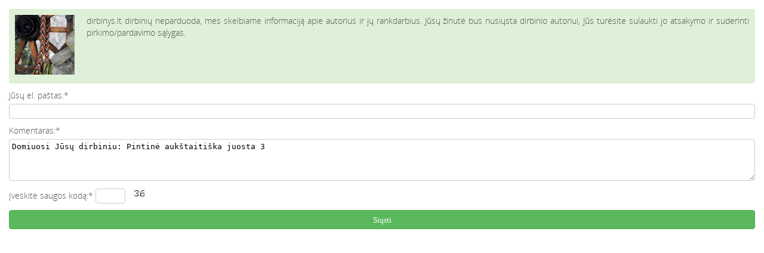

--- FILE ---
content_type: text/html; charset=utf-8
request_url: https://www.dirbinys.lt/usr/write.php?uid=4012&iid=166991&keepThis=true&TB_iframe=true&height=480&width=480
body_size: 1117
content:

<!DOCTYPE html>
<html>
<head>
	<title>Editos-spalvos - Pintinė aukštaitiška juosta 3 :: dirbinys.lt</title>
	<meta name="description" content="dirbinys.lt. Pateikė: Editos-spalvos. Aprašas: Pintinė aukštaitiška juosta 3, Parašyk laiškelį: Editos-spalvos" />
	<link rel="stylesheet" href="https://stat1.veltinis.lt/styles.min.css?01" type="text/css"/>
	<meta http-equiv="content-type" content="text/html; charset=utf-8" />
</head>
<body style='padding:15px;background-color:#fff'>

 
<p class='alert clear'>
<span style='float:left;margin:0 20px 0 0'>

<a href='/rankdarbiai/austiniai-darbai-audiniai/editos-spalvos-pintine-aukstaitiska-juosta-3-166991.htm' title='Editos-spalvos - Pintinė aukštaitiška juosta 3'><img src='https://stat3.veltinis.lt/16/editos-spalvos-pintine-aukstaitiska-juosta-3-166991-2645-thumbnail.jpg' width='100' height='100' alt='Editos-spalvos - Pintinė aukštaitiška juosta 3' title='Editos-spalvos - Pintinė aukštaitiška juosta 3' /></a>
</span>
dirbinys.lt dirbinių neparduoda, mes skelbiame informaciją apie autorius ir jų rankdarbius. Jūsų žinutė bus nusiųsta dirbinio autoriui, Jūs turėsite sulaukti jo atsakymo ir suderinti pirkimo/pardavimo sąlygas.</p>

<form name='subForm' style='width:100%' method='post' action='/usr/write.php?uid=4012&amp;iid=166991'>
	<input type='hidden' name='uid' value='4012' />
	<input type='hidden' name='iid' value='166991' />
	<input type='hidden' name='descop' value='Domiuosi Jūsų dirbiniu: Pintinė aukštaitiška juosta 3' />
	<label for="em">Jūsų el. paštas:*</label>
	<input maxlength='40' size='40' class='input' type='text' name='em' value='' pattern="[a-zA-Z0-9._%+-]+@[a-z0-9.-]+\.[a-z]{2,4}$" required title="Įveskite el. paštą" />
      <input maxlength="40" size="40" style="display:none" type="text" name="email" value="" />
	<label for="description">Komentaras:*</label>
	<textarea rows="4" name="description" maxlength="1000">Domiuosi Jūsų dirbiniu: Pintinė aukštaitiška juosta 3</textarea>
        
	<label>Įveskite saugos kodą:* </label>
	<input maxlength='4' size='4' class='input' type='text' name='secure' style="width:auto" required title="Įveskite saugos kodą"/>
  <img src='/lib/txttoimg.php?r=1768410769' alt='security code' />
    <br />
	<input class='btn btn-block btn-success' type='submit' value='Siųsti'/>
</form>
</body>
</html>
